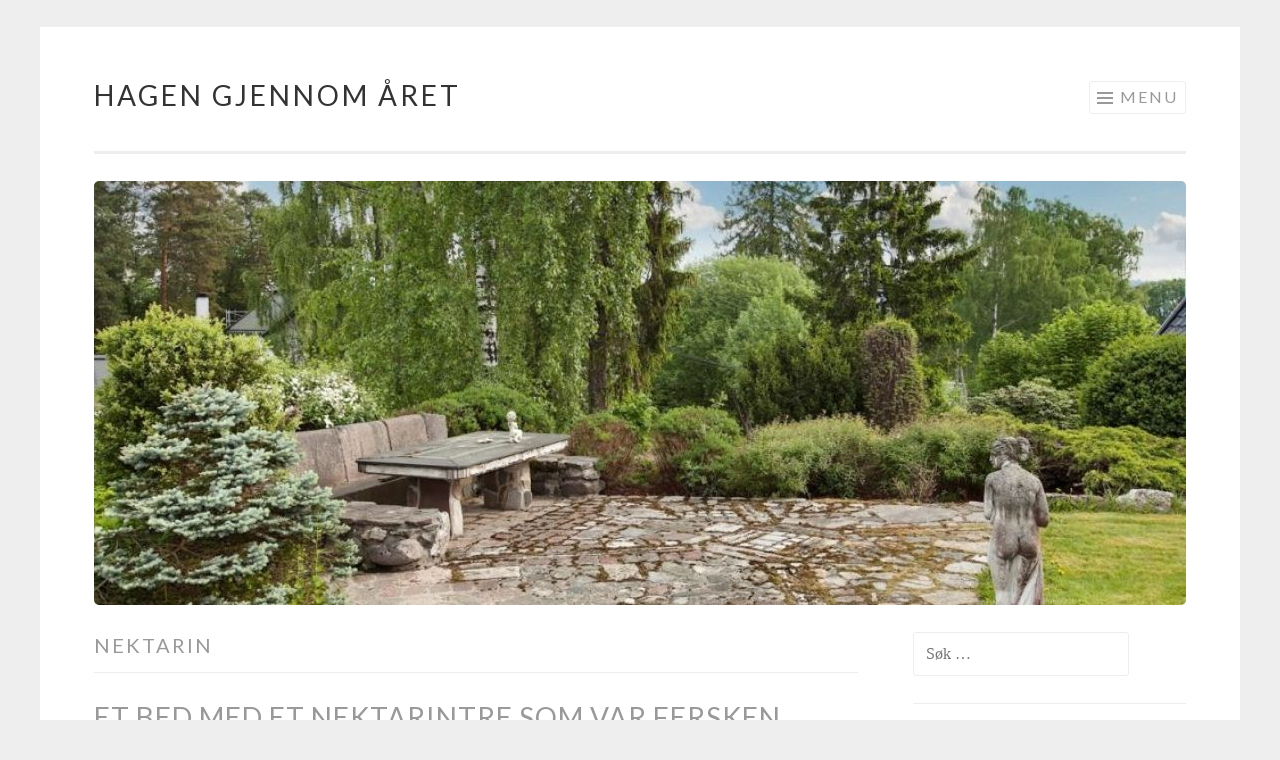

--- FILE ---
content_type: text/html; charset=UTF-8
request_url: https://hagen365.com/tag/nektarin/
body_size: 13093
content:
<!DOCTYPE html>
<html lang="nb-NO">
<head>
<meta charset="UTF-8">
<meta name="viewport" content="width=device-width, initial-scale=1">
<link rel="profile" href="http://gmpg.org/xfn/11">
<link rel="pingback" href="https://hagen365.com/xmlrpc.php">

<title>nektarin &#8211; Hagen gjennom året</title>
<meta name='robots' content='max-image-preview:large' />
<link rel='dns-prefetch' href='//fonts.googleapis.com' />
<link rel="alternate" type="application/rss+xml" title="Hagen gjennom året &raquo; strøm" href="https://hagen365.com/feed/" />
<link rel="alternate" type="application/rss+xml" title="Hagen gjennom året &raquo; kommentarstrøm" href="https://hagen365.com/comments/feed/" />
<link rel="alternate" type="application/rss+xml" title="Hagen gjennom året &raquo; nektarin stikkord-strøm" href="https://hagen365.com/tag/nektarin/feed/" />
<style id='wp-img-auto-sizes-contain-inline-css' type='text/css'>
img:is([sizes=auto i],[sizes^="auto," i]){contain-intrinsic-size:3000px 1500px}
/*# sourceURL=wp-img-auto-sizes-contain-inline-css */
</style>
<style id='wp-emoji-styles-inline-css' type='text/css'>

	img.wp-smiley, img.emoji {
		display: inline !important;
		border: none !important;
		box-shadow: none !important;
		height: 1em !important;
		width: 1em !important;
		margin: 0 0.07em !important;
		vertical-align: -0.1em !important;
		background: none !important;
		padding: 0 !important;
	}
/*# sourceURL=wp-emoji-styles-inline-css */
</style>
<style id='wp-block-library-inline-css' type='text/css'>
:root{--wp-block-synced-color:#7a00df;--wp-block-synced-color--rgb:122,0,223;--wp-bound-block-color:var(--wp-block-synced-color);--wp-editor-canvas-background:#ddd;--wp-admin-theme-color:#007cba;--wp-admin-theme-color--rgb:0,124,186;--wp-admin-theme-color-darker-10:#006ba1;--wp-admin-theme-color-darker-10--rgb:0,107,160.5;--wp-admin-theme-color-darker-20:#005a87;--wp-admin-theme-color-darker-20--rgb:0,90,135;--wp-admin-border-width-focus:2px}@media (min-resolution:192dpi){:root{--wp-admin-border-width-focus:1.5px}}.wp-element-button{cursor:pointer}:root .has-very-light-gray-background-color{background-color:#eee}:root .has-very-dark-gray-background-color{background-color:#313131}:root .has-very-light-gray-color{color:#eee}:root .has-very-dark-gray-color{color:#313131}:root .has-vivid-green-cyan-to-vivid-cyan-blue-gradient-background{background:linear-gradient(135deg,#00d084,#0693e3)}:root .has-purple-crush-gradient-background{background:linear-gradient(135deg,#34e2e4,#4721fb 50%,#ab1dfe)}:root .has-hazy-dawn-gradient-background{background:linear-gradient(135deg,#faaca8,#dad0ec)}:root .has-subdued-olive-gradient-background{background:linear-gradient(135deg,#fafae1,#67a671)}:root .has-atomic-cream-gradient-background{background:linear-gradient(135deg,#fdd79a,#004a59)}:root .has-nightshade-gradient-background{background:linear-gradient(135deg,#330968,#31cdcf)}:root .has-midnight-gradient-background{background:linear-gradient(135deg,#020381,#2874fc)}:root{--wp--preset--font-size--normal:16px;--wp--preset--font-size--huge:42px}.has-regular-font-size{font-size:1em}.has-larger-font-size{font-size:2.625em}.has-normal-font-size{font-size:var(--wp--preset--font-size--normal)}.has-huge-font-size{font-size:var(--wp--preset--font-size--huge)}.has-text-align-center{text-align:center}.has-text-align-left{text-align:left}.has-text-align-right{text-align:right}.has-fit-text{white-space:nowrap!important}#end-resizable-editor-section{display:none}.aligncenter{clear:both}.items-justified-left{justify-content:flex-start}.items-justified-center{justify-content:center}.items-justified-right{justify-content:flex-end}.items-justified-space-between{justify-content:space-between}.screen-reader-text{border:0;clip-path:inset(50%);height:1px;margin:-1px;overflow:hidden;padding:0;position:absolute;width:1px;word-wrap:normal!important}.screen-reader-text:focus{background-color:#ddd;clip-path:none;color:#444;display:block;font-size:1em;height:auto;left:5px;line-height:normal;padding:15px 23px 14px;text-decoration:none;top:5px;width:auto;z-index:100000}html :where(.has-border-color){border-style:solid}html :where([style*=border-top-color]){border-top-style:solid}html :where([style*=border-right-color]){border-right-style:solid}html :where([style*=border-bottom-color]){border-bottom-style:solid}html :where([style*=border-left-color]){border-left-style:solid}html :where([style*=border-width]){border-style:solid}html :where([style*=border-top-width]){border-top-style:solid}html :where([style*=border-right-width]){border-right-style:solid}html :where([style*=border-bottom-width]){border-bottom-style:solid}html :where([style*=border-left-width]){border-left-style:solid}html :where(img[class*=wp-image-]){height:auto;max-width:100%}:where(figure){margin:0 0 1em}html :where(.is-position-sticky){--wp-admin--admin-bar--position-offset:var(--wp-admin--admin-bar--height,0px)}@media screen and (max-width:600px){html :where(.is-position-sticky){--wp-admin--admin-bar--position-offset:0px}}

/*# sourceURL=wp-block-library-inline-css */
</style><style id='wp-block-image-inline-css' type='text/css'>
.wp-block-image>a,.wp-block-image>figure>a{display:inline-block}.wp-block-image img{box-sizing:border-box;height:auto;max-width:100%;vertical-align:bottom}@media not (prefers-reduced-motion){.wp-block-image img.hide{visibility:hidden}.wp-block-image img.show{animation:show-content-image .4s}}.wp-block-image[style*=border-radius] img,.wp-block-image[style*=border-radius]>a{border-radius:inherit}.wp-block-image.has-custom-border img{box-sizing:border-box}.wp-block-image.aligncenter{text-align:center}.wp-block-image.alignfull>a,.wp-block-image.alignwide>a{width:100%}.wp-block-image.alignfull img,.wp-block-image.alignwide img{height:auto;width:100%}.wp-block-image .aligncenter,.wp-block-image .alignleft,.wp-block-image .alignright,.wp-block-image.aligncenter,.wp-block-image.alignleft,.wp-block-image.alignright{display:table}.wp-block-image .aligncenter>figcaption,.wp-block-image .alignleft>figcaption,.wp-block-image .alignright>figcaption,.wp-block-image.aligncenter>figcaption,.wp-block-image.alignleft>figcaption,.wp-block-image.alignright>figcaption{caption-side:bottom;display:table-caption}.wp-block-image .alignleft{float:left;margin:.5em 1em .5em 0}.wp-block-image .alignright{float:right;margin:.5em 0 .5em 1em}.wp-block-image .aligncenter{margin-left:auto;margin-right:auto}.wp-block-image :where(figcaption){margin-bottom:1em;margin-top:.5em}.wp-block-image.is-style-circle-mask img{border-radius:9999px}@supports ((-webkit-mask-image:none) or (mask-image:none)) or (-webkit-mask-image:none){.wp-block-image.is-style-circle-mask img{border-radius:0;-webkit-mask-image:url('data:image/svg+xml;utf8,<svg viewBox="0 0 100 100" xmlns="http://www.w3.org/2000/svg"><circle cx="50" cy="50" r="50"/></svg>');mask-image:url('data:image/svg+xml;utf8,<svg viewBox="0 0 100 100" xmlns="http://www.w3.org/2000/svg"><circle cx="50" cy="50" r="50"/></svg>');mask-mode:alpha;-webkit-mask-position:center;mask-position:center;-webkit-mask-repeat:no-repeat;mask-repeat:no-repeat;-webkit-mask-size:contain;mask-size:contain}}:root :where(.wp-block-image.is-style-rounded img,.wp-block-image .is-style-rounded img){border-radius:9999px}.wp-block-image figure{margin:0}.wp-lightbox-container{display:flex;flex-direction:column;position:relative}.wp-lightbox-container img{cursor:zoom-in}.wp-lightbox-container img:hover+button{opacity:1}.wp-lightbox-container button{align-items:center;backdrop-filter:blur(16px) saturate(180%);background-color:#5a5a5a40;border:none;border-radius:4px;cursor:zoom-in;display:flex;height:20px;justify-content:center;opacity:0;padding:0;position:absolute;right:16px;text-align:center;top:16px;width:20px;z-index:100}@media not (prefers-reduced-motion){.wp-lightbox-container button{transition:opacity .2s ease}}.wp-lightbox-container button:focus-visible{outline:3px auto #5a5a5a40;outline:3px auto -webkit-focus-ring-color;outline-offset:3px}.wp-lightbox-container button:hover{cursor:pointer;opacity:1}.wp-lightbox-container button:focus{opacity:1}.wp-lightbox-container button:focus,.wp-lightbox-container button:hover,.wp-lightbox-container button:not(:hover):not(:active):not(.has-background){background-color:#5a5a5a40;border:none}.wp-lightbox-overlay{box-sizing:border-box;cursor:zoom-out;height:100vh;left:0;overflow:hidden;position:fixed;top:0;visibility:hidden;width:100%;z-index:100000}.wp-lightbox-overlay .close-button{align-items:center;cursor:pointer;display:flex;justify-content:center;min-height:40px;min-width:40px;padding:0;position:absolute;right:calc(env(safe-area-inset-right) + 16px);top:calc(env(safe-area-inset-top) + 16px);z-index:5000000}.wp-lightbox-overlay .close-button:focus,.wp-lightbox-overlay .close-button:hover,.wp-lightbox-overlay .close-button:not(:hover):not(:active):not(.has-background){background:none;border:none}.wp-lightbox-overlay .lightbox-image-container{height:var(--wp--lightbox-container-height);left:50%;overflow:hidden;position:absolute;top:50%;transform:translate(-50%,-50%);transform-origin:top left;width:var(--wp--lightbox-container-width);z-index:9999999999}.wp-lightbox-overlay .wp-block-image{align-items:center;box-sizing:border-box;display:flex;height:100%;justify-content:center;margin:0;position:relative;transform-origin:0 0;width:100%;z-index:3000000}.wp-lightbox-overlay .wp-block-image img{height:var(--wp--lightbox-image-height);min-height:var(--wp--lightbox-image-height);min-width:var(--wp--lightbox-image-width);width:var(--wp--lightbox-image-width)}.wp-lightbox-overlay .wp-block-image figcaption{display:none}.wp-lightbox-overlay button{background:none;border:none}.wp-lightbox-overlay .scrim{background-color:#fff;height:100%;opacity:.9;position:absolute;width:100%;z-index:2000000}.wp-lightbox-overlay.active{visibility:visible}@media not (prefers-reduced-motion){.wp-lightbox-overlay.active{animation:turn-on-visibility .25s both}.wp-lightbox-overlay.active img{animation:turn-on-visibility .35s both}.wp-lightbox-overlay.show-closing-animation:not(.active){animation:turn-off-visibility .35s both}.wp-lightbox-overlay.show-closing-animation:not(.active) img{animation:turn-off-visibility .25s both}.wp-lightbox-overlay.zoom.active{animation:none;opacity:1;visibility:visible}.wp-lightbox-overlay.zoom.active .lightbox-image-container{animation:lightbox-zoom-in .4s}.wp-lightbox-overlay.zoom.active .lightbox-image-container img{animation:none}.wp-lightbox-overlay.zoom.active .scrim{animation:turn-on-visibility .4s forwards}.wp-lightbox-overlay.zoom.show-closing-animation:not(.active){animation:none}.wp-lightbox-overlay.zoom.show-closing-animation:not(.active) .lightbox-image-container{animation:lightbox-zoom-out .4s}.wp-lightbox-overlay.zoom.show-closing-animation:not(.active) .lightbox-image-container img{animation:none}.wp-lightbox-overlay.zoom.show-closing-animation:not(.active) .scrim{animation:turn-off-visibility .4s forwards}}@keyframes show-content-image{0%{visibility:hidden}99%{visibility:hidden}to{visibility:visible}}@keyframes turn-on-visibility{0%{opacity:0}to{opacity:1}}@keyframes turn-off-visibility{0%{opacity:1;visibility:visible}99%{opacity:0;visibility:visible}to{opacity:0;visibility:hidden}}@keyframes lightbox-zoom-in{0%{transform:translate(calc((-100vw + var(--wp--lightbox-scrollbar-width))/2 + var(--wp--lightbox-initial-left-position)),calc(-50vh + var(--wp--lightbox-initial-top-position))) scale(var(--wp--lightbox-scale))}to{transform:translate(-50%,-50%) scale(1)}}@keyframes lightbox-zoom-out{0%{transform:translate(-50%,-50%) scale(1);visibility:visible}99%{visibility:visible}to{transform:translate(calc((-100vw + var(--wp--lightbox-scrollbar-width))/2 + var(--wp--lightbox-initial-left-position)),calc(-50vh + var(--wp--lightbox-initial-top-position))) scale(var(--wp--lightbox-scale));visibility:hidden}}
/*# sourceURL=https://hagen365.com/wp-includes/blocks/image/style.min.css */
</style>
<style id='wp-block-paragraph-inline-css' type='text/css'>
.is-small-text{font-size:.875em}.is-regular-text{font-size:1em}.is-large-text{font-size:2.25em}.is-larger-text{font-size:3em}.has-drop-cap:not(:focus):first-letter{float:left;font-size:8.4em;font-style:normal;font-weight:100;line-height:.68;margin:.05em .1em 0 0;text-transform:uppercase}body.rtl .has-drop-cap:not(:focus):first-letter{float:none;margin-left:.1em}p.has-drop-cap.has-background{overflow:hidden}:root :where(p.has-background){padding:1.25em 2.375em}:where(p.has-text-color:not(.has-link-color)) a{color:inherit}p.has-text-align-left[style*="writing-mode:vertical-lr"],p.has-text-align-right[style*="writing-mode:vertical-rl"]{rotate:180deg}
/*# sourceURL=https://hagen365.com/wp-includes/blocks/paragraph/style.min.css */
</style>
<style id='global-styles-inline-css' type='text/css'>
:root{--wp--preset--aspect-ratio--square: 1;--wp--preset--aspect-ratio--4-3: 4/3;--wp--preset--aspect-ratio--3-4: 3/4;--wp--preset--aspect-ratio--3-2: 3/2;--wp--preset--aspect-ratio--2-3: 2/3;--wp--preset--aspect-ratio--16-9: 16/9;--wp--preset--aspect-ratio--9-16: 9/16;--wp--preset--color--black: #000000;--wp--preset--color--cyan-bluish-gray: #abb8c3;--wp--preset--color--white: #ffffff;--wp--preset--color--pale-pink: #f78da7;--wp--preset--color--vivid-red: #cf2e2e;--wp--preset--color--luminous-vivid-orange: #ff6900;--wp--preset--color--luminous-vivid-amber: #fcb900;--wp--preset--color--light-green-cyan: #7bdcb5;--wp--preset--color--vivid-green-cyan: #00d084;--wp--preset--color--pale-cyan-blue: #8ed1fc;--wp--preset--color--vivid-cyan-blue: #0693e3;--wp--preset--color--vivid-purple: #9b51e0;--wp--preset--gradient--vivid-cyan-blue-to-vivid-purple: linear-gradient(135deg,rgb(6,147,227) 0%,rgb(155,81,224) 100%);--wp--preset--gradient--light-green-cyan-to-vivid-green-cyan: linear-gradient(135deg,rgb(122,220,180) 0%,rgb(0,208,130) 100%);--wp--preset--gradient--luminous-vivid-amber-to-luminous-vivid-orange: linear-gradient(135deg,rgb(252,185,0) 0%,rgb(255,105,0) 100%);--wp--preset--gradient--luminous-vivid-orange-to-vivid-red: linear-gradient(135deg,rgb(255,105,0) 0%,rgb(207,46,46) 100%);--wp--preset--gradient--very-light-gray-to-cyan-bluish-gray: linear-gradient(135deg,rgb(238,238,238) 0%,rgb(169,184,195) 100%);--wp--preset--gradient--cool-to-warm-spectrum: linear-gradient(135deg,rgb(74,234,220) 0%,rgb(151,120,209) 20%,rgb(207,42,186) 40%,rgb(238,44,130) 60%,rgb(251,105,98) 80%,rgb(254,248,76) 100%);--wp--preset--gradient--blush-light-purple: linear-gradient(135deg,rgb(255,206,236) 0%,rgb(152,150,240) 100%);--wp--preset--gradient--blush-bordeaux: linear-gradient(135deg,rgb(254,205,165) 0%,rgb(254,45,45) 50%,rgb(107,0,62) 100%);--wp--preset--gradient--luminous-dusk: linear-gradient(135deg,rgb(255,203,112) 0%,rgb(199,81,192) 50%,rgb(65,88,208) 100%);--wp--preset--gradient--pale-ocean: linear-gradient(135deg,rgb(255,245,203) 0%,rgb(182,227,212) 50%,rgb(51,167,181) 100%);--wp--preset--gradient--electric-grass: linear-gradient(135deg,rgb(202,248,128) 0%,rgb(113,206,126) 100%);--wp--preset--gradient--midnight: linear-gradient(135deg,rgb(2,3,129) 0%,rgb(40,116,252) 100%);--wp--preset--font-size--small: 13px;--wp--preset--font-size--medium: 20px;--wp--preset--font-size--large: 36px;--wp--preset--font-size--x-large: 42px;--wp--preset--spacing--20: 0.44rem;--wp--preset--spacing--30: 0.67rem;--wp--preset--spacing--40: 1rem;--wp--preset--spacing--50: 1.5rem;--wp--preset--spacing--60: 2.25rem;--wp--preset--spacing--70: 3.38rem;--wp--preset--spacing--80: 5.06rem;--wp--preset--shadow--natural: 6px 6px 9px rgba(0, 0, 0, 0.2);--wp--preset--shadow--deep: 12px 12px 50px rgba(0, 0, 0, 0.4);--wp--preset--shadow--sharp: 6px 6px 0px rgba(0, 0, 0, 0.2);--wp--preset--shadow--outlined: 6px 6px 0px -3px rgb(255, 255, 255), 6px 6px rgb(0, 0, 0);--wp--preset--shadow--crisp: 6px 6px 0px rgb(0, 0, 0);}:where(.is-layout-flex){gap: 0.5em;}:where(.is-layout-grid){gap: 0.5em;}body .is-layout-flex{display: flex;}.is-layout-flex{flex-wrap: wrap;align-items: center;}.is-layout-flex > :is(*, div){margin: 0;}body .is-layout-grid{display: grid;}.is-layout-grid > :is(*, div){margin: 0;}:where(.wp-block-columns.is-layout-flex){gap: 2em;}:where(.wp-block-columns.is-layout-grid){gap: 2em;}:where(.wp-block-post-template.is-layout-flex){gap: 1.25em;}:where(.wp-block-post-template.is-layout-grid){gap: 1.25em;}.has-black-color{color: var(--wp--preset--color--black) !important;}.has-cyan-bluish-gray-color{color: var(--wp--preset--color--cyan-bluish-gray) !important;}.has-white-color{color: var(--wp--preset--color--white) !important;}.has-pale-pink-color{color: var(--wp--preset--color--pale-pink) !important;}.has-vivid-red-color{color: var(--wp--preset--color--vivid-red) !important;}.has-luminous-vivid-orange-color{color: var(--wp--preset--color--luminous-vivid-orange) !important;}.has-luminous-vivid-amber-color{color: var(--wp--preset--color--luminous-vivid-amber) !important;}.has-light-green-cyan-color{color: var(--wp--preset--color--light-green-cyan) !important;}.has-vivid-green-cyan-color{color: var(--wp--preset--color--vivid-green-cyan) !important;}.has-pale-cyan-blue-color{color: var(--wp--preset--color--pale-cyan-blue) !important;}.has-vivid-cyan-blue-color{color: var(--wp--preset--color--vivid-cyan-blue) !important;}.has-vivid-purple-color{color: var(--wp--preset--color--vivid-purple) !important;}.has-black-background-color{background-color: var(--wp--preset--color--black) !important;}.has-cyan-bluish-gray-background-color{background-color: var(--wp--preset--color--cyan-bluish-gray) !important;}.has-white-background-color{background-color: var(--wp--preset--color--white) !important;}.has-pale-pink-background-color{background-color: var(--wp--preset--color--pale-pink) !important;}.has-vivid-red-background-color{background-color: var(--wp--preset--color--vivid-red) !important;}.has-luminous-vivid-orange-background-color{background-color: var(--wp--preset--color--luminous-vivid-orange) !important;}.has-luminous-vivid-amber-background-color{background-color: var(--wp--preset--color--luminous-vivid-amber) !important;}.has-light-green-cyan-background-color{background-color: var(--wp--preset--color--light-green-cyan) !important;}.has-vivid-green-cyan-background-color{background-color: var(--wp--preset--color--vivid-green-cyan) !important;}.has-pale-cyan-blue-background-color{background-color: var(--wp--preset--color--pale-cyan-blue) !important;}.has-vivid-cyan-blue-background-color{background-color: var(--wp--preset--color--vivid-cyan-blue) !important;}.has-vivid-purple-background-color{background-color: var(--wp--preset--color--vivid-purple) !important;}.has-black-border-color{border-color: var(--wp--preset--color--black) !important;}.has-cyan-bluish-gray-border-color{border-color: var(--wp--preset--color--cyan-bluish-gray) !important;}.has-white-border-color{border-color: var(--wp--preset--color--white) !important;}.has-pale-pink-border-color{border-color: var(--wp--preset--color--pale-pink) !important;}.has-vivid-red-border-color{border-color: var(--wp--preset--color--vivid-red) !important;}.has-luminous-vivid-orange-border-color{border-color: var(--wp--preset--color--luminous-vivid-orange) !important;}.has-luminous-vivid-amber-border-color{border-color: var(--wp--preset--color--luminous-vivid-amber) !important;}.has-light-green-cyan-border-color{border-color: var(--wp--preset--color--light-green-cyan) !important;}.has-vivid-green-cyan-border-color{border-color: var(--wp--preset--color--vivid-green-cyan) !important;}.has-pale-cyan-blue-border-color{border-color: var(--wp--preset--color--pale-cyan-blue) !important;}.has-vivid-cyan-blue-border-color{border-color: var(--wp--preset--color--vivid-cyan-blue) !important;}.has-vivid-purple-border-color{border-color: var(--wp--preset--color--vivid-purple) !important;}.has-vivid-cyan-blue-to-vivid-purple-gradient-background{background: var(--wp--preset--gradient--vivid-cyan-blue-to-vivid-purple) !important;}.has-light-green-cyan-to-vivid-green-cyan-gradient-background{background: var(--wp--preset--gradient--light-green-cyan-to-vivid-green-cyan) !important;}.has-luminous-vivid-amber-to-luminous-vivid-orange-gradient-background{background: var(--wp--preset--gradient--luminous-vivid-amber-to-luminous-vivid-orange) !important;}.has-luminous-vivid-orange-to-vivid-red-gradient-background{background: var(--wp--preset--gradient--luminous-vivid-orange-to-vivid-red) !important;}.has-very-light-gray-to-cyan-bluish-gray-gradient-background{background: var(--wp--preset--gradient--very-light-gray-to-cyan-bluish-gray) !important;}.has-cool-to-warm-spectrum-gradient-background{background: var(--wp--preset--gradient--cool-to-warm-spectrum) !important;}.has-blush-light-purple-gradient-background{background: var(--wp--preset--gradient--blush-light-purple) !important;}.has-blush-bordeaux-gradient-background{background: var(--wp--preset--gradient--blush-bordeaux) !important;}.has-luminous-dusk-gradient-background{background: var(--wp--preset--gradient--luminous-dusk) !important;}.has-pale-ocean-gradient-background{background: var(--wp--preset--gradient--pale-ocean) !important;}.has-electric-grass-gradient-background{background: var(--wp--preset--gradient--electric-grass) !important;}.has-midnight-gradient-background{background: var(--wp--preset--gradient--midnight) !important;}.has-small-font-size{font-size: var(--wp--preset--font-size--small) !important;}.has-medium-font-size{font-size: var(--wp--preset--font-size--medium) !important;}.has-large-font-size{font-size: var(--wp--preset--font-size--large) !important;}.has-x-large-font-size{font-size: var(--wp--preset--font-size--x-large) !important;}
/*# sourceURL=global-styles-inline-css */
</style>

<style id='classic-theme-styles-inline-css' type='text/css'>
/*! This file is auto-generated */
.wp-block-button__link{color:#fff;background-color:#32373c;border-radius:9999px;box-shadow:none;text-decoration:none;padding:calc(.667em + 2px) calc(1.333em + 2px);font-size:1.125em}.wp-block-file__button{background:#32373c;color:#fff;text-decoration:none}
/*# sourceURL=/wp-includes/css/classic-themes.min.css */
</style>
<link rel='stylesheet' id='sketch-style-css' href='https://hagen365.com/wp-content/themes/sketch/style.css?ver=6.9' type='text/css' media='all' />
<link rel='stylesheet' id='sketch-lato-css' href='https://fonts.googleapis.com/css?family=Lato%3A300%2C400%2C700%2C300italic%2C400italic%2C700italic&#038;subset=latin%2Clatin-ext' type='text/css' media='all' />
<link rel='stylesheet' id='genericons-css' href='https://hagen365.com/wp-content/themes/sketch/genericons/genericons.css?ver=3.4.1' type='text/css' media='all' />
<link rel="https://api.w.org/" href="https://hagen365.com/wp-json/" /><link rel="alternate" title="JSON" type="application/json" href="https://hagen365.com/wp-json/wp/v2/tags/275" /><link rel="EditURI" type="application/rsd+xml" title="RSD" href="https://hagen365.com/xmlrpc.php?rsd" />
<meta name="generator" content="WordPress 6.9" />
<style type="text/css">.recentcomments a{display:inline !important;padding:0 !important;margin:0 !important;}</style><link rel="icon" href="https://hagen365.com/wp-content/uploads/2016/10/cropped-m11-2-32x32.jpg" sizes="32x32" />
<link rel="icon" href="https://hagen365.com/wp-content/uploads/2016/10/cropped-m11-2-192x192.jpg" sizes="192x192" />
<link rel="apple-touch-icon" href="https://hagen365.com/wp-content/uploads/2016/10/cropped-m11-2-180x180.jpg" />
<meta name="msapplication-TileImage" content="https://hagen365.com/wp-content/uploads/2016/10/cropped-m11-2-270x270.jpg" />
</head>

<body class="archive tag tag-nektarin tag-275 wp-theme-sketch">
<div id="page" class="hfeed site">
	<a class="skip-link screen-reader-text" href="#content">Skip to content</a>
	<header id="masthead" class="site-header" role="banner">
		<div class="site-branding">
						<h1 class="site-title"><a href="https://hagen365.com/" rel="home">Hagen gjennom året</a></h1>
			<h2 class="site-description">Måned for måned i min hage</h2>
		</div>

		<nav id="site-navigation" class="main-navigation" role="navigation">
			<button class="menu-toggle">Menu</button>
			<div class="menu"><ul>
<li ><a href="https://hagen365.com/">Hjem</a></li><li class="page_item page-item-73"><a href="https://hagen365.com/april/">April</a></li>
<li class="page_item page-item-96"><a href="https://hagen365.com/august/">August</a></li>
<li class="page_item page-item-78"><a href="https://hagen365.com/desember/">Desember</a></li>
<li class="page_item page-item-80"><a href="https://hagen365.com/januar/">Januar</a></li>
<li class="page_item page-item-90"><a href="https://hagen365.com/juli/">Juli</a></li>
<li class="page_item page-item-86"><a href="https://hagen365.com/juni/">Juni</a></li>
<li class="page_item page-item-88"><a href="https://hagen365.com/mai/">Mai</a></li>
<li class="page_item page-item-84"><a href="https://hagen365.com/mars/">Mars</a></li>
<li class="page_item page-item-76"><a href="https://hagen365.com/november/">November</a></li>
<li class="page_item page-item-71"><a href="https://hagen365.com/oktober/">Oktober</a></li>
<li class="page_item page-item-92"><a href="https://hagen365.com/september/">September</a></li>
</ul></div>
		</nav><!-- #site-navigation -->
	</header><!-- #masthead -->

	<div id="content" class="site-content">
									<a href="https://hagen365.com/" rel="home">
					<img class="custom-header" src="https://hagen365.com/wp-content/uploads/2016/10/cropped-m11-7.jpg" width="1092" height="424" alt="">
				</a>
					
	<section id="primary" class="content-area">
		<main id="main" class="site-main" role="main">

		
			<header class="page-header">
				<h1 class="page-title">
					nektarin				</h1>
							</header><!-- .page-header -->

			
				
					
<article id="post-6062" class="post-6062 post type-post status-publish format-standard hentry category-baer-og-gronnsaker tag-nektarin">
	<header class="entry-header">
			<h1 class="entry-title"><a href="https://hagen365.com/et-nytt-bed-med-nektarin/" rel="bookmark">Et bed med et nektarintre som var fersken</a></h1>		</header><!-- .entry-header -->
				<div class="entry-meta">
						<span class="posted-on"><a href="https://hagen365.com/et-nytt-bed-med-nektarin/" rel="bookmark"><time class="entry-date published" datetime="2022-12-10T10:57:35+00:00">desember 10, 2022</time><time class="updated" datetime="2022-12-11T14:02:45+00:00">desember 11, 2022</time></a></span><span class="byline"><span class="sep"> | </span><span class="author vcard"><a class="url fn n" href="https://hagen365.com/author/hagen365_v6lx70/">oslotove</a></span></span>					</div><!-- .entry-meta -->
				<div class="entry-content">
		
<p>I august 2019 ga jeg en veldig stakkarslig nektarin en sjanse. Den skulle kastes på plantesenteret, men jeg fikk lov å kjøpe den på billigsalg og så klippet jeg den nesten helt ned. Jeg satt den i et hjørne mot vest som viste seg å være litt dårlig drenert. Bedet lagde jeg derfor litt opphøyd. En annen som fikk sjansen til et nytt liv på samme sted var en halvdød japanvier. (Japanvieren til venstre og nektarinen til høyre i bildet)<br>Og så supplerte jeg litt av <a href="https://hagen365.com/hosta/">den fineste guleste hostaen jeg har, (Gold standard)</a>. Og satt en Heuchera Black pearl bakerst. <br>&laquo;FØR&raquo;-bildet ser slik ut:  (Håper det raskt blir veldig mye finere) </p>


<p><img fetchpriority="high" decoding="async" class="alignleft size-large wp-image-6086" src="https://hagen365.com/wp-content/uploads/2019/08/img_3151-1-e1565030565287-1024x1024.jpg" alt="" width="764" height="764" srcset="https://hagen365.com/wp-content/uploads/2019/08/img_3151-1-e1565030565287-1024x1024.jpg 1024w, https://hagen365.com/wp-content/uploads/2019/08/img_3151-1-e1565030565287-150x150.jpg 150w, https://hagen365.com/wp-content/uploads/2019/08/img_3151-1-e1565030565287-300x300.jpg 300w, https://hagen365.com/wp-content/uploads/2019/08/img_3151-1-e1565030565287-768x768.jpg 768w, https://hagen365.com/wp-content/uploads/2019/08/img_3151-1-e1565030565287-800x800.jpg 800w" sizes="(max-width: 764px) 100vw, 764px" /></p>
<h2>Ikke nektarin, men fersken</h2>
<p>Sommeren 2022 bar det lille treet frem en frukt. GØY! En fersken, ikke en nektarin. <br>Jeg vet ikke hvilken sort det er. Frukten var stor og i kalde farger fra hvit til rosa, ikke gulrøde slik mine andre fersken er. Jeg fikk forøvrig 40 kg av de andre.</p>


<figure class="wp-block-image size-large"><img decoding="async" width="1024" height="1024" src="https://hagen365.com/wp-content/uploads/2022/12/403C1B77-E669-46D6-87A4-267B8575FB4D-1024x1024.jpeg" alt="" class="wp-image-12154" srcset="https://hagen365.com/wp-content/uploads/2022/12/403C1B77-E669-46D6-87A4-267B8575FB4D-1024x1024.jpeg 1024w, https://hagen365.com/wp-content/uploads/2022/12/403C1B77-E669-46D6-87A4-267B8575FB4D-300x300.jpeg 300w, https://hagen365.com/wp-content/uploads/2022/12/403C1B77-E669-46D6-87A4-267B8575FB4D-150x150.jpeg 150w, https://hagen365.com/wp-content/uploads/2022/12/403C1B77-E669-46D6-87A4-267B8575FB4D-768x768.jpeg 768w, https://hagen365.com/wp-content/uploads/2022/12/403C1B77-E669-46D6-87A4-267B8575FB4D-1536x1536.jpeg 1536w, https://hagen365.com/wp-content/uploads/2022/12/403C1B77-E669-46D6-87A4-267B8575FB4D-2048x2048.jpeg 2048w, https://hagen365.com/wp-content/uploads/2022/12/403C1B77-E669-46D6-87A4-267B8575FB4D-800x800.jpeg 800w" sizes="(max-width: 1024px) 100vw, 1024px" /></figure>



<p>Bedet har fortsatt Hosta i tillegg til den litt rare ferskenen. I sommer fikk det i tillegg <a href="&#10;https://hagen365.com/vindruer-2021/">en stor vindrue</a> bakerst, som skal klatre opp til verandaen i andre etage. </p>
			</div><!-- .entry-content -->
	</article><!-- #post-## -->

				
				
		
		</main><!-- #main -->
	</section><!-- #primary -->


	<div id="secondary" class="widget-area" role="complementary">
		<aside id="search-2" class="widget widget_search"><form role="search" method="get" class="search-form" action="https://hagen365.com/">
				<label>
					<span class="screen-reader-text">Søk etter:</span>
					<input type="search" class="search-field" placeholder="Søk &hellip;" value="" name="s" />
				</label>
				<input type="submit" class="search-submit" value="Søk" />
			</form></aside>
		<aside id="recent-posts-2" class="widget widget_recent_entries">
		<h1 class="widget-title">Siste innlegg</h1>
		<ul>
											<li>
					<a href="https://hagen365.com/varens-saing-2026/">Vårens såing 2026</a>
											<span class="post-date">januar 2, 2026</span>
									</li>
											<li>
					<a href="https://hagen365.com/andre-prydbusker-og-traer/">Blomstrende prydbusker og trær</a>
											<span class="post-date">desember 14, 2025</span>
									</li>
											<li>
					<a href="https://hagen365.com/soyletraer/">Søyletrær</a>
											<span class="post-date">desember 13, 2025</span>
									</li>
											<li>
					<a href="https://hagen365.com/strie-mot-radyr/">Strie mot rådyr</a>
											<span class="post-date">november 15, 2025</span>
									</li>
											<li>
					<a href="https://hagen365.com/hoydepunkter-rhododendron-2025/">Høydepunkter Rhododendron 2025</a>
											<span class="post-date">november 10, 2025</span>
									</li>
											<li>
					<a href="https://hagen365.com/summer-gold/">Summer Gold</a>
											<span class="post-date">oktober 20, 2025</span>
									</li>
											<li>
					<a href="https://hagen365.com/nytt-omrade-med-japanlonn/">Nytt område med japanlønn</a>
											<span class="post-date">oktober 13, 2025</span>
									</li>
											<li>
					<a href="https://hagen365.com/furu/">Furu</a>
											<span class="post-date">oktober 10, 2025</span>
									</li>
											<li>
					<a href="https://hagen365.com/seiun-kaku/">Seiun kaku</a>
											<span class="post-date">oktober 8, 2025</span>
									</li>
											<li>
					<a href="https://hagen365.com/jerre-schwartz/">Jerre Schwartz</a>
											<span class="post-date">oktober 8, 2025</span>
									</li>
											<li>
					<a href="https://hagen365.com/acer-palmatum-little-princess/">Acer palmatum Little Princess</a>
											<span class="post-date">oktober 8, 2025</span>
									</li>
											<li>
					<a href="https://hagen365.com/sumi-nagashi/">Sumi nagashi</a>
											<span class="post-date">oktober 2, 2025</span>
									</li>
											<li>
					<a href="https://hagen365.com/mine-vakre-lonner/">Mine vakre japanlønn</a>
											<span class="post-date">oktober 2, 2025</span>
									</li>
											<li>
					<a href="https://hagen365.com/kjempegresskar/">Kjempegresskar</a>
											<span class="post-date">september 20, 2025</span>
									</li>
											<li>
					<a href="https://hagen365.com/shishigashira/">Shishigashira</a>
											<span class="post-date">september 15, 2025</span>
									</li>
											<li>
					<a href="https://hagen365.com/twomblys-red-sentinel/">Twombly’s red sentinel</a>
											<span class="post-date">september 15, 2025</span>
									</li>
											<li>
					<a href="https://hagen365.com/shishio-hime/">Shishio hime</a>
											<span class="post-date">september 15, 2025</span>
									</li>
											<li>
					<a href="https://hagen365.com/lok-for-varen-2026/">Løk for våren 2026: mest narsisser</a>
											<span class="post-date">august 24, 2025</span>
									</li>
											<li>
					<a href="https://hagen365.com/acer-palmatum-baby-lace/">Acer palmatum Baby Lace</a>
											<span class="post-date">august 22, 2025</span>
									</li>
											<li>
					<a href="https://hagen365.com/acer-palmatum-pink-lace/">Acer palmatum Pink Lace</a>
											<span class="post-date">august 22, 2025</span>
									</li>
											<li>
					<a href="https://hagen365.com/rhododendron-bureavii/">Rhododendron Bureavii</a>
											<span class="post-date">august 22, 2025</span>
									</li>
											<li>
					<a href="https://hagen365.com/acer-palmatum-wilsons-pink-dwarf/">Acer palmatum Wilson’s Pink Dwarf</a>
											<span class="post-date">august 13, 2025</span>
									</li>
											<li>
					<a href="https://hagen365.com/vakreste-lonn-hver-maned-i-2025/">Vakreste lønn hver måned i 2025</a>
											<span class="post-date">august 12, 2025</span>
									</li>
											<li>
					<a href="https://hagen365.com/acer-palmatum-ki-hachijo/">Acer palmatum Ki-hachijo</a>
											<span class="post-date">juli 21, 2025</span>
									</li>
											<li>
					<a href="https://hagen365.com/acer-palmatum-firecracker/">Acer palmatum Firecracker</a>
											<span class="post-date">juli 21, 2025</span>
									</li>
											<li>
					<a href="https://hagen365.com/orangeola/">Orangeola</a>
											<span class="post-date">juli 16, 2025</span>
									</li>
											<li>
					<a href="https://hagen365.com/klatretre/">Klatretre</a>
											<span class="post-date">juli 14, 2025</span>
									</li>
											<li>
					<a href="https://hagen365.com/magnolia-judy-zuk/">Magnolia Judy Zuk</a>
											<span class="post-date">juli 6, 2025</span>
									</li>
											<li>
					<a href="https://hagen365.com/acer-palmatum-koto-no-ito/">Acer palmatum koto-no-ito</a>
											<span class="post-date">juli 4, 2025</span>
									</li>
											<li>
					<a href="https://hagen365.com/mine-bladliljer/">Mine bladliljer</a>
											<span class="post-date">juni 22, 2025</span>
									</li>
											<li>
					<a href="https://hagen365.com/tomater-2025/">Tomater 2025</a>
											<span class="post-date">mai 19, 2025</span>
									</li>
											<li>
					<a href="https://hagen365.com/acer-capillipes-rod-slangebarklonn/">Acer capillipes &#8211; slangebarklønn</a>
											<span class="post-date">mai 17, 2025</span>
									</li>
											<li>
					<a href="https://hagen365.com/acer-palmatum-taylor/">Acer palmatum Taylor</a>
											<span class="post-date">mai 7, 2025</span>
									</li>
											<li>
					<a href="https://hagen365.com/de-enkleste/">De enkleste</a>
											<span class="post-date">april 24, 2025</span>
									</li>
											<li>
					<a href="https://hagen365.com/acer-palmatum-beni-maiko/">Acer palmatum Beni maiko</a>
											<span class="post-date">april 12, 2025</span>
									</li>
											<li>
					<a href="https://hagen365.com/gronnsaker-varen-25/">Grønnsaker våren 25</a>
											<span class="post-date">april 6, 2025</span>
									</li>
											<li>
					<a href="https://hagen365.com/poteter-allerede/">Poteter allerede</a>
											<span class="post-date">april 5, 2025</span>
									</li>
											<li>
					<a href="https://hagen365.com/flotte-bladplanter-av-rhododendron/">Flotte bladplanter av rhododendron</a>
											<span class="post-date">mars 30, 2025</span>
									</li>
											<li>
					<a href="https://hagen365.com/rosa-rhododendronbed-helene-beddet/">Rosa rhododendronbed &#8211; Helene-bedet</a>
											<span class="post-date">mars 29, 2025</span>
									</li>
											<li>
					<a href="https://hagen365.com/japanlonn-i-sno/">Japanlønn i snø</a>
											<span class="post-date">januar 8, 2025</span>
									</li>
											<li>
					<a href="https://hagen365.com/rhododendronslekter/">Bekjentskap med nye slekter av Rhododendron</a>
											<span class="post-date">desember 28, 2024</span>
									</li>
											<li>
					<a href="https://hagen365.com/vinterprosjekt/">Vinterprosjekt</a>
											<span class="post-date">desember 21, 2024</span>
									</li>
											<li>
					<a href="https://hagen365.com/rhododendron-blomstring-2025/">Rhododendron status 24/25</a>
											<span class="post-date">desember 7, 2024</span>
									</li>
											<li>
					<a href="https://hagen365.com/pa-tide-a-evaluere-tomatene/">På tide å evaluere tomatene</a>
											<span class="post-date">oktober 5, 2024</span>
									</li>
											<li>
					<a href="https://hagen365.com/varlok-25/">Løk for våren 25 &#8211; blomster og mat</a>
											<span class="post-date">september 14, 2024</span>
									</li>
											<li>
					<a href="https://hagen365.com/herdige-hibiscus/">Rosehibiskus &#8211; Herdige hibiscus</a>
											<span class="post-date">august 10, 2024</span>
									</li>
											<li>
					<a href="https://hagen365.com/red-pygmy/">Red Pygmy</a>
											<span class="post-date">juli 27, 2024</span>
									</li>
											<li>
					<a href="https://hagen365.com/shirazz/">Shirazz</a>
											<span class="post-date">juli 25, 2024</span>
									</li>
											<li>
					<a href="https://hagen365.com/starfish-artig-lonn/">Starfish &#8211; artig lønn</a>
											<span class="post-date">juli 25, 2024</span>
									</li>
											<li>
					<a href="https://hagen365.com/ukigumo/">Ukigumo</a>
											<span class="post-date">juli 25, 2024</span>
									</li>
											<li>
					<a href="https://hagen365.com/status-tomater-2024/">Status tomater 2024</a>
											<span class="post-date">juli 20, 2024</span>
									</li>
											<li>
					<a href="https://hagen365.com/acer-palmatum-oridono-nishiki/">Acer palmatum Oridono-nishiki</a>
											<span class="post-date">juli 18, 2024</span>
									</li>
											<li>
					<a href="https://hagen365.com/hupps-red-willow/">Hupp’s Red Willow</a>
											<span class="post-date">juli 17, 2024</span>
									</li>
											<li>
					<a href="https://hagen365.com/interessante-juleroser-helleborus/">Ny dille: juleroser &#8211; Helleborus</a>
											<span class="post-date">juli 6, 2024</span>
									</li>
											<li>
					<a href="https://hagen365.com/livredning-til-gammel-blagran/">Livredning av gammel blågran &#8211; nye rhododendron.</a>
											<span class="post-date">juni 4, 2024</span>
									</li>
											<li>
					<a href="https://hagen365.com/3-maneskinnslonn/">3 måneskinnslønn</a>
											<span class="post-date">mai 3, 2024</span>
									</li>
											<li>
					<a href="https://hagen365.com/poteter-i-jorda/">Poteter i jorda</a>
											<span class="post-date">april 30, 2024</span>
									</li>
											<li>
					<a href="https://hagen365.com/rhododendron-2/">Rhododendron 2024</a>
											<span class="post-date">april 12, 2024</span>
									</li>
											<li>
					<a href="https://hagen365.com/meloner-bare-de-beste-i-ar/">Meloner &#8211; bare de beste i år</a>
											<span class="post-date">mars 3, 2024</span>
									</li>
											<li>
					<a href="https://hagen365.com/et-woodland/">Et «woodland»</a>
											<span class="post-date">februar 27, 2024</span>
									</li>
											<li>
					<a href="https://hagen365.com/vintersa/">Vinterså</a>
											<span class="post-date">februar 24, 2024</span>
									</li>
											<li>
					<a href="https://hagen365.com/japanlonn-osakazuki/">Japansk lønn Osakazuki</a>
											<span class="post-date">februar 1, 2024</span>
									</li>
											<li>
					<a href="https://hagen365.com/mer-japansk-lonn/">Mer japansk lønn</a>
											<span class="post-date">januar 30, 2024</span>
									</li>
											<li>
					<a href="https://hagen365.com/amaryllis/">Amaryllis</a>
											<span class="post-date">januar 7, 2024</span>
									</li>
											<li>
					<a href="https://hagen365.com/sa-fro-2024/">Så frø 2024</a>
											<span class="post-date">januar 5, 2024</span>
									</li>
											<li>
					<a href="https://hagen365.com/chili-og-paprika/">Chili og paprika 2024</a>
											<span class="post-date">desember 30, 2023</span>
									</li>
											<li>
					<a href="https://hagen365.com/matauk-2023/">Matauk 2023</a>
											<span class="post-date">desember 10, 2023</span>
									</li>
											<li>
					<a href="https://hagen365.com/tomater-2024/">Tomater 2024</a>
											<span class="post-date">november 22, 2023</span>
									</li>
											<li>
					<a href="https://hagen365.com/gratende-viftelonn-dissectum/">To gråtende viftelønn Dissectum</a>
											<span class="post-date">oktober 21, 2023</span>
									</li>
											<li>
					<a href="https://hagen365.com/acer-palmatum-emerald-lace/">Acer palmatum Emerald Lace</a>
											<span class="post-date">oktober 10, 2023</span>
									</li>
											<li>
					<a href="https://hagen365.com/acer-palmatum-ornatum/">Acer palmatum Ornatum</a>
											<span class="post-date">oktober 10, 2023</span>
									</li>
											<li>
					<a href="https://hagen365.com/acer-palmatum-black-lace/">Acer palmatum Black Lace</a>
											<span class="post-date">oktober 8, 2023</span>
									</li>
											<li>
					<a href="https://hagen365.com/herdige-tarer-fuchsia/">Herdige tårer (Fuchsia)</a>
											<span class="post-date">oktober 5, 2023</span>
									</li>
											<li>
					<a href="https://hagen365.com/acer-palmatum-katsura/">Acer palmatum Katsura</a>
											<span class="post-date">september 30, 2023</span>
									</li>
											<li>
					<a href="https://hagen365.com/lok-i-jorden-for-2024/">Løk i jorden for 2024</a>
											<span class="post-date">september 29, 2023</span>
									</li>
											<li>
					<a href="https://hagen365.com/martagonlilje/">Martagonlilje</a>
											<span class="post-date">september 28, 2023</span>
									</li>
											<li>
					<a href="https://hagen365.com/ginko-biloba/">Ginko Biloba</a>
											<span class="post-date">september 25, 2023</span>
									</li>
											<li>
					<a href="https://hagen365.com/acer-palmatum-seiryu/">Acer palmatum Seiryu</a>
											<span class="post-date">september 24, 2023</span>
									</li>
											<li>
					<a href="https://hagen365.com/viftelonn-little-princess/">Viftelønn Little Princess</a>
											<span class="post-date">september 6, 2023</span>
									</li>
											<li>
					<a href="https://hagen365.com/beste-tomater-2023/">Beste tomater 2023</a>
											<span class="post-date">september 6, 2023</span>
									</li>
											<li>
					<a href="https://hagen365.com/3-lonn-pa-hostsalg/">Tre lønn på høstsalg</a>
											<span class="post-date">september 5, 2023</span>
									</li>
											<li>
					<a href="https://hagen365.com/papirlonn-acer-griseum/">Papirlønn &#8211; Acer griseum</a>
											<span class="post-date">august 21, 2023</span>
									</li>
											<li>
					<a href="https://hagen365.com/japanlonn-acer-japonica-aconitifolium/">Fullmånelønn &#8211; Acer japonicum Aconitifolium</a>
											<span class="post-date">august 21, 2023</span>
									</li>
											<li>
					<a href="https://hagen365.com/melon-status/">Melon status</a>
											<span class="post-date">august 14, 2023</span>
									</li>
											<li>
					<a href="https://hagen365.com/japansk-viftelonn-orange-lace/">Japansk viftelønn Orange lace</a>
											<span class="post-date">august 14, 2023</span>
									</li>
											<li>
					<a href="https://hagen365.com/bloodgood/">Bloodgood</a>
											<span class="post-date">august 8, 2023</span>
									</li>
											<li>
					<a href="https://hagen365.com/siste-saing-august/">Siste såing? August</a>
											<span class="post-date">august 2, 2023</span>
									</li>
											<li>
					<a href="https://hagen365.com/hortensia-fra-sommer-til-host/">Hortensia fra sommer til høst</a>
											<span class="post-date">juli 28, 2023</span>
									</li>
											<li>
					<a href="https://hagen365.com/japansk-lonn-butterfly/">Japansk lønn Butterfly</a>
											<span class="post-date">juli 5, 2023</span>
									</li>
											<li>
					<a href="https://hagen365.com/nye-japanlonn/">Nye japanlønn og litt rokkeringer</a>
											<span class="post-date">juli 2, 2023</span>
									</li>
											<li>
					<a href="https://hagen365.com/maneskinnslonn/">Måneskinnslønn</a>
											<span class="post-date">juli 1, 2023</span>
									</li>
											<li>
					<a href="https://hagen365.com/stor-kubjelle-pulsatilla-vulgaris/">Stor kubjelle &#8211; Pulsatilla vulgaris</a>
											<span class="post-date">juni 19, 2023</span>
									</li>
											<li>
					<a href="https://hagen365.com/hosta-2/">Hosta</a>
											<span class="post-date">juni 18, 2023</span>
									</li>
											<li>
					<a href="https://hagen365.com/hva-kan-jeg-sa-i-juni/">Hestebønner og hva kan jeg så i juni?</a>
											<span class="post-date">juni 11, 2023</span>
									</li>
											<li>
					<a href="https://hagen365.com/plantene-i-drivhuset-2023/">Plantene i drivhuset 2023</a>
											<span class="post-date">mai 20, 2023</span>
									</li>
											<li>
					<a href="https://hagen365.com/poteter/">Poteter</a>
											<span class="post-date">april 23, 2023</span>
									</li>
											<li>
					<a href="https://hagen365.com/beskjaering-av-kraftig-thujahekk/">Beskjæring av kraftig tujahekk</a>
											<span class="post-date">april 9, 2023</span>
									</li>
											<li>
					<a href="https://hagen365.com/melon-2023/">Melon og agurk 2023</a>
											<span class="post-date">mars 4, 2023</span>
									</li>
											<li>
					<a href="https://hagen365.com/tomatillo-ma-med/">Tomatillo &#8211; må med</a>
											<span class="post-date">februar 26, 2023</span>
									</li>
											<li>
					<a href="https://hagen365.com/chili-2023/">Chili 2023</a>
											<span class="post-date">februar 6, 2023</span>
									</li>
					</ul>

		</aside><aside id="recent-comments-2" class="widget widget_recent_comments"><h1 class="widget-title">Siste kommentarer</h1><ul id="recentcomments"><li class="recentcomments"><span class="comment-author-link"><a href="https://hagen365.com/soyletraer/" class="url" rel="ugc">Søyletrær &#8211; Hagen gjennom året</a></span> til <a href="https://hagen365.com/twomblys-red-sentinel/#comment-3682">Twombly’s red sentinel</a></li><li class="recentcomments"><span class="comment-author-link"><a href="https://hagen365.com/mine-vakre-lonner/" class="url" rel="ugc">Mine vakre japanlønn &#8211; Hagen gjennom året</a></span> til <a href="https://hagen365.com/summer-gold/#comment-3442">Summer Gold</a></li><li class="recentcomments"><span class="comment-author-link"><a href="https://hagen365.com/mine-vakre-lonner/" class="url" rel="ugc">Mine vakre japanlønn &#8211; Hagen gjennom året</a></span> til <a href="https://hagen365.com/sumi-nagashi/#comment-3310">Sumi nagashi</a></li><li class="recentcomments"><span class="comment-author-link"><a href="https://hagen365.com/mine-vakre-lonner/" class="url" rel="ugc">Mine vakre japanlønn &#8211; Hagen gjennom året</a></span> til <a href="https://hagen365.com/acer-palmatum-little-princess/#comment-3307">Acer palmatum Little Princess</a></li><li class="recentcomments"><span class="comment-author-link"><a href="https://hagen365.com/mine-vakre-lonner/" class="url" rel="ugc">Mine vakre japanlønn &#8211; Hagen gjennom året</a></span> til <a href="https://hagen365.com/jerre-schwartz/#comment-3306">Jerre Schwartz</a></li></ul></aside><aside id="archives-2" class="widget widget_archive"><h1 class="widget-title">Arkiv</h1>
			<ul>
					<li><a href='https://hagen365.com/2026/01/'>januar 2026</a></li>
	<li><a href='https://hagen365.com/2025/12/'>desember 2025</a></li>
	<li><a href='https://hagen365.com/2025/11/'>november 2025</a></li>
	<li><a href='https://hagen365.com/2025/10/'>oktober 2025</a></li>
	<li><a href='https://hagen365.com/2025/09/'>september 2025</a></li>
	<li><a href='https://hagen365.com/2025/08/'>august 2025</a></li>
	<li><a href='https://hagen365.com/2025/07/'>juli 2025</a></li>
	<li><a href='https://hagen365.com/2025/06/'>juni 2025</a></li>
	<li><a href='https://hagen365.com/2025/05/'>mai 2025</a></li>
	<li><a href='https://hagen365.com/2025/04/'>april 2025</a></li>
	<li><a href='https://hagen365.com/2025/03/'>mars 2025</a></li>
	<li><a href='https://hagen365.com/2025/01/'>januar 2025</a></li>
	<li><a href='https://hagen365.com/2024/12/'>desember 2024</a></li>
	<li><a href='https://hagen365.com/2024/10/'>oktober 2024</a></li>
	<li><a href='https://hagen365.com/2024/09/'>september 2024</a></li>
	<li><a href='https://hagen365.com/2024/08/'>august 2024</a></li>
	<li><a href='https://hagen365.com/2024/07/'>juli 2024</a></li>
	<li><a href='https://hagen365.com/2024/06/'>juni 2024</a></li>
	<li><a href='https://hagen365.com/2024/05/'>mai 2024</a></li>
	<li><a href='https://hagen365.com/2024/04/'>april 2024</a></li>
	<li><a href='https://hagen365.com/2024/03/'>mars 2024</a></li>
	<li><a href='https://hagen365.com/2024/02/'>februar 2024</a></li>
	<li><a href='https://hagen365.com/2024/01/'>januar 2024</a></li>
	<li><a href='https://hagen365.com/2023/12/'>desember 2023</a></li>
	<li><a href='https://hagen365.com/2023/11/'>november 2023</a></li>
	<li><a href='https://hagen365.com/2023/10/'>oktober 2023</a></li>
	<li><a href='https://hagen365.com/2023/09/'>september 2023</a></li>
	<li><a href='https://hagen365.com/2023/08/'>august 2023</a></li>
	<li><a href='https://hagen365.com/2023/07/'>juli 2023</a></li>
	<li><a href='https://hagen365.com/2023/06/'>juni 2023</a></li>
	<li><a href='https://hagen365.com/2023/05/'>mai 2023</a></li>
	<li><a href='https://hagen365.com/2023/04/'>april 2023</a></li>
	<li><a href='https://hagen365.com/2023/03/'>mars 2023</a></li>
	<li><a href='https://hagen365.com/2023/02/'>februar 2023</a></li>
	<li><a href='https://hagen365.com/2022/12/'>desember 2022</a></li>
	<li><a href='https://hagen365.com/2022/11/'>november 2022</a></li>
	<li><a href='https://hagen365.com/2022/10/'>oktober 2022</a></li>
	<li><a href='https://hagen365.com/2022/09/'>september 2022</a></li>
	<li><a href='https://hagen365.com/2022/08/'>august 2022</a></li>
	<li><a href='https://hagen365.com/2022/06/'>juni 2022</a></li>
	<li><a href='https://hagen365.com/2022/05/'>mai 2022</a></li>
	<li><a href='https://hagen365.com/2022/04/'>april 2022</a></li>
	<li><a href='https://hagen365.com/2022/03/'>mars 2022</a></li>
	<li><a href='https://hagen365.com/2022/02/'>februar 2022</a></li>
	<li><a href='https://hagen365.com/2022/01/'>januar 2022</a></li>
	<li><a href='https://hagen365.com/2021/12/'>desember 2021</a></li>
	<li><a href='https://hagen365.com/2021/10/'>oktober 2021</a></li>
	<li><a href='https://hagen365.com/2021/09/'>september 2021</a></li>
	<li><a href='https://hagen365.com/2021/07/'>juli 2021</a></li>
	<li><a href='https://hagen365.com/2021/06/'>juni 2021</a></li>
	<li><a href='https://hagen365.com/2021/04/'>april 2021</a></li>
	<li><a href='https://hagen365.com/2021/03/'>mars 2021</a></li>
	<li><a href='https://hagen365.com/2021/01/'>januar 2021</a></li>
	<li><a href='https://hagen365.com/2020/12/'>desember 2020</a></li>
	<li><a href='https://hagen365.com/2020/11/'>november 2020</a></li>
	<li><a href='https://hagen365.com/2020/05/'>mai 2020</a></li>
	<li><a href='https://hagen365.com/2020/04/'>april 2020</a></li>
	<li><a href='https://hagen365.com/2020/03/'>mars 2020</a></li>
	<li><a href='https://hagen365.com/2020/02/'>februar 2020</a></li>
	<li><a href='https://hagen365.com/2020/01/'>januar 2020</a></li>
	<li><a href='https://hagen365.com/2019/12/'>desember 2019</a></li>
	<li><a href='https://hagen365.com/2019/11/'>november 2019</a></li>
	<li><a href='https://hagen365.com/2019/10/'>oktober 2019</a></li>
	<li><a href='https://hagen365.com/2019/08/'>august 2019</a></li>
	<li><a href='https://hagen365.com/2019/07/'>juli 2019</a></li>
	<li><a href='https://hagen365.com/2019/06/'>juni 2019</a></li>
	<li><a href='https://hagen365.com/2019/04/'>april 2019</a></li>
	<li><a href='https://hagen365.com/2019/02/'>februar 2019</a></li>
	<li><a href='https://hagen365.com/2019/01/'>januar 2019</a></li>
	<li><a href='https://hagen365.com/2018/11/'>november 2018</a></li>
	<li><a href='https://hagen365.com/2018/10/'>oktober 2018</a></li>
	<li><a href='https://hagen365.com/2018/09/'>september 2018</a></li>
	<li><a href='https://hagen365.com/2018/08/'>august 2018</a></li>
	<li><a href='https://hagen365.com/2018/07/'>juli 2018</a></li>
	<li><a href='https://hagen365.com/2018/06/'>juni 2018</a></li>
	<li><a href='https://hagen365.com/2018/05/'>mai 2018</a></li>
	<li><a href='https://hagen365.com/2018/04/'>april 2018</a></li>
	<li><a href='https://hagen365.com/2018/03/'>mars 2018</a></li>
	<li><a href='https://hagen365.com/2018/02/'>februar 2018</a></li>
	<li><a href='https://hagen365.com/2018/01/'>januar 2018</a></li>
	<li><a href='https://hagen365.com/2017/12/'>desember 2017</a></li>
	<li><a href='https://hagen365.com/2017/11/'>november 2017</a></li>
	<li><a href='https://hagen365.com/2017/10/'>oktober 2017</a></li>
	<li><a href='https://hagen365.com/2017/09/'>september 2017</a></li>
	<li><a href='https://hagen365.com/2017/08/'>august 2017</a></li>
	<li><a href='https://hagen365.com/2017/07/'>juli 2017</a></li>
	<li><a href='https://hagen365.com/2017/06/'>juni 2017</a></li>
	<li><a href='https://hagen365.com/2017/05/'>mai 2017</a></li>
	<li><a href='https://hagen365.com/2017/04/'>april 2017</a></li>
	<li><a href='https://hagen365.com/2017/03/'>mars 2017</a></li>
	<li><a href='https://hagen365.com/2016/12/'>desember 2016</a></li>
	<li><a href='https://hagen365.com/2016/11/'>november 2016</a></li>
	<li><a href='https://hagen365.com/2016/10/'>oktober 2016</a></li>
			</ul>

			</aside><aside id="categories-2" class="widget widget_categories"><h1 class="widget-title">Kategorier</h1>
			<ul>
					<li class="cat-item cat-item-17"><a href="https://hagen365.com/category/inneplanter/">(inne)planter</a>
</li>
	<li class="cat-item cat-item-4"><a href="https://hagen365.com/category/busker/">Busker og små trær</a>
</li>
	<li class="cat-item cat-item-315"><a href="https://hagen365.com/category/drivhus/">Drivhus</a>
</li>
	<li class="cat-item cat-item-10"><a href="https://hagen365.com/category/driving-og-buketter/">Driving og buketter</a>
</li>
	<li class="cat-item cat-item-19"><a href="https://hagen365.com/category/dyr-og-insekter/">Dyr og insekter</a>
</li>
	<li class="cat-item cat-item-12"><a href="https://hagen365.com/category/fro/">Frø</a>
</li>
	<li class="cat-item cat-item-16"><a href="https://hagen365.com/category/baer-og-gronnsaker/">Frukt, bær og grønnsaker</a>
</li>
	<li class="cat-item cat-item-20"><a href="https://hagen365.com/category/hosting/">Høsting</a>
</li>
	<li class="cat-item cat-item-363"><a href="https://hagen365.com/category/busker/japansk-lonn/">Japansk lønn</a>
</li>
	<li class="cat-item cat-item-8"><a href="https://hagen365.com/category/klatreplanter/">Klatreplanter</a>
</li>
	<li class="cat-item cat-item-18"><a href="https://hagen365.com/category/kompostering-og-jord/">Kompostering og jord</a>
</li>
	<li class="cat-item cat-item-5"><a href="https://hagen365.com/category/lok/">Løk og knoller</a>
</li>
	<li class="cat-item cat-item-7"><a href="https://hagen365.com/category/oppgaver/">Oppgaver</a>
</li>
	<li class="cat-item cat-item-345"><a href="https://hagen365.com/category/oppskrifter/">Oppskrift</a>
</li>
	<li class="cat-item cat-item-11"><a href="https://hagen365.com/category/peoner/">Peoner</a>
</li>
	<li class="cat-item cat-item-13"><a href="https://hagen365.com/category/plantesykdom-og-utoy/">Plantesykdom og utøy</a>
</li>
	<li class="cat-item cat-item-181"><a href="https://hagen365.com/category/prosjekt-fiks-ide/">Prosjekt &#8211; fiks ide</a>
</li>
	<li class="cat-item cat-item-412"><a href="https://hagen365.com/category/busker/rhododendron/">Rhododendron</a>
</li>
	<li class="cat-item cat-item-180"><a href="https://hagen365.com/category/sommerblomster/">Sommerblomster</a>
</li>
	<li class="cat-item cat-item-3"><a href="https://hagen365.com/category/stauder/">Stauder</a>
</li>
	<li class="cat-item cat-item-9"><a href="https://hagen365.com/category/stemning/">Stemning</a>
</li>
	<li class="cat-item cat-item-362"><a href="https://hagen365.com/category/baer-og-gronnsaker/tomat/">Tomat</a>
</li>
	<li class="cat-item cat-item-2"><a href="https://hagen365.com/category/traer/">Trær</a>
</li>
	<li class="cat-item cat-item-1"><a href="https://hagen365.com/category/uncategorized/">Uncategorized</a>
</li>
			</ul>

			</aside><aside id="meta-2" class="widget widget_meta"><h1 class="widget-title">Meta</h1>
		<ul>
						<li><a href="https://hagen365.com/wp-login.php">Logg inn</a></li>
			<li><a href="https://hagen365.com/feed/">Innleggsstrøm</a></li>
			<li><a href="https://hagen365.com/comments/feed/">Kommentarstrøm</a></li>

			<li><a href="https://nb.wordpress.org/">WordPress.org</a></li>
		</ul>

		</aside>	</div><!-- #secondary -->

	</div><!-- #content -->

	<footer id="colophon" class="site-footer" role="contentinfo">
				<div class="site-info">
			<a href="http://wordpress.org/">Proudly powered by WordPress</a>
			<span class="sep"> | </span>
			Theme: Sketch by <a href="http://wordpress.com/themes/sketch/" rel="designer">WordPress.com</a>.		</div><!-- .site-info -->
	</footer><!-- #colophon -->
</div><!-- #page -->

<script type="speculationrules">
{"prefetch":[{"source":"document","where":{"and":[{"href_matches":"/*"},{"not":{"href_matches":["/wp-*.php","/wp-admin/*","/wp-content/uploads/*","/wp-content/*","/wp-content/plugins/*","/wp-content/themes/sketch/*","/*\\?(.+)"]}},{"not":{"selector_matches":"a[rel~=\"nofollow\"]"}},{"not":{"selector_matches":".no-prefetch, .no-prefetch a"}}]},"eagerness":"conservative"}]}
</script>
<script type="text/javascript" src="https://hagen365.com/wp-content/themes/sketch/js/navigation.js?ver=20120206" id="sketch-navigation-js"></script>
<script type="text/javascript" src="https://hagen365.com/wp-content/themes/sketch/js/skip-link-focus-fix.js?ver=20130115" id="sketch-skip-link-focus-fix-js"></script>
<script id="wp-emoji-settings" type="application/json">
{"baseUrl":"https://s.w.org/images/core/emoji/17.0.2/72x72/","ext":".png","svgUrl":"https://s.w.org/images/core/emoji/17.0.2/svg/","svgExt":".svg","source":{"concatemoji":"https://hagen365.com/wp-includes/js/wp-emoji-release.min.js?ver=6.9"}}
</script>
<script type="module">
/* <![CDATA[ */
/*! This file is auto-generated */
const a=JSON.parse(document.getElementById("wp-emoji-settings").textContent),o=(window._wpemojiSettings=a,"wpEmojiSettingsSupports"),s=["flag","emoji"];function i(e){try{var t={supportTests:e,timestamp:(new Date).valueOf()};sessionStorage.setItem(o,JSON.stringify(t))}catch(e){}}function c(e,t,n){e.clearRect(0,0,e.canvas.width,e.canvas.height),e.fillText(t,0,0);t=new Uint32Array(e.getImageData(0,0,e.canvas.width,e.canvas.height).data);e.clearRect(0,0,e.canvas.width,e.canvas.height),e.fillText(n,0,0);const a=new Uint32Array(e.getImageData(0,0,e.canvas.width,e.canvas.height).data);return t.every((e,t)=>e===a[t])}function p(e,t){e.clearRect(0,0,e.canvas.width,e.canvas.height),e.fillText(t,0,0);var n=e.getImageData(16,16,1,1);for(let e=0;e<n.data.length;e++)if(0!==n.data[e])return!1;return!0}function u(e,t,n,a){switch(t){case"flag":return n(e,"\ud83c\udff3\ufe0f\u200d\u26a7\ufe0f","\ud83c\udff3\ufe0f\u200b\u26a7\ufe0f")?!1:!n(e,"\ud83c\udde8\ud83c\uddf6","\ud83c\udde8\u200b\ud83c\uddf6")&&!n(e,"\ud83c\udff4\udb40\udc67\udb40\udc62\udb40\udc65\udb40\udc6e\udb40\udc67\udb40\udc7f","\ud83c\udff4\u200b\udb40\udc67\u200b\udb40\udc62\u200b\udb40\udc65\u200b\udb40\udc6e\u200b\udb40\udc67\u200b\udb40\udc7f");case"emoji":return!a(e,"\ud83e\u1fac8")}return!1}function f(e,t,n,a){let r;const o=(r="undefined"!=typeof WorkerGlobalScope&&self instanceof WorkerGlobalScope?new OffscreenCanvas(300,150):document.createElement("canvas")).getContext("2d",{willReadFrequently:!0}),s=(o.textBaseline="top",o.font="600 32px Arial",{});return e.forEach(e=>{s[e]=t(o,e,n,a)}),s}function r(e){var t=document.createElement("script");t.src=e,t.defer=!0,document.head.appendChild(t)}a.supports={everything:!0,everythingExceptFlag:!0},new Promise(t=>{let n=function(){try{var e=JSON.parse(sessionStorage.getItem(o));if("object"==typeof e&&"number"==typeof e.timestamp&&(new Date).valueOf()<e.timestamp+604800&&"object"==typeof e.supportTests)return e.supportTests}catch(e){}return null}();if(!n){if("undefined"!=typeof Worker&&"undefined"!=typeof OffscreenCanvas&&"undefined"!=typeof URL&&URL.createObjectURL&&"undefined"!=typeof Blob)try{var e="postMessage("+f.toString()+"("+[JSON.stringify(s),u.toString(),c.toString(),p.toString()].join(",")+"));",a=new Blob([e],{type:"text/javascript"});const r=new Worker(URL.createObjectURL(a),{name:"wpTestEmojiSupports"});return void(r.onmessage=e=>{i(n=e.data),r.terminate(),t(n)})}catch(e){}i(n=f(s,u,c,p))}t(n)}).then(e=>{for(const n in e)a.supports[n]=e[n],a.supports.everything=a.supports.everything&&a.supports[n],"flag"!==n&&(a.supports.everythingExceptFlag=a.supports.everythingExceptFlag&&a.supports[n]);var t;a.supports.everythingExceptFlag=a.supports.everythingExceptFlag&&!a.supports.flag,a.supports.everything||((t=a.source||{}).concatemoji?r(t.concatemoji):t.wpemoji&&t.twemoji&&(r(t.twemoji),r(t.wpemoji)))});
//# sourceURL=https://hagen365.com/wp-includes/js/wp-emoji-loader.min.js
/* ]]> */
</script>

</body>
</html>
